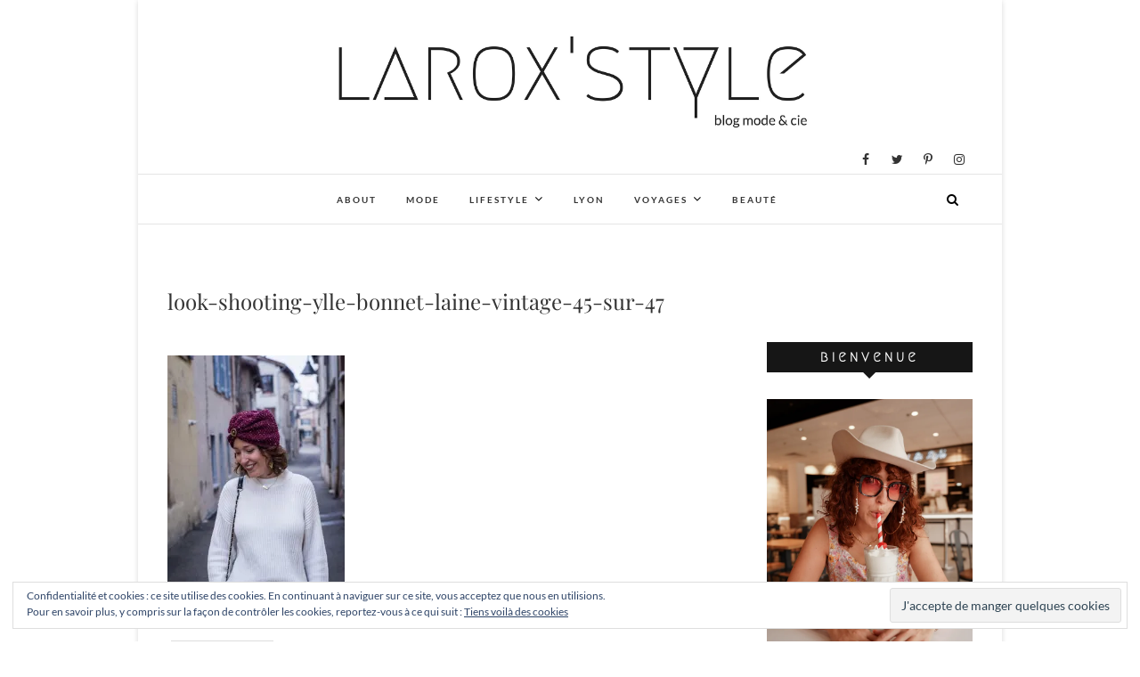

--- FILE ---
content_type: text/html; charset=UTF-8
request_url: https://laroxstyle.com/bien-au-chaud-avec-ylle-concours/look-shooting-ylle-bonnet-laine-vintage-45-sur-47/
body_size: 14669
content:
<!DOCTYPE html>
<html lang="fr-FR">
<head>
<meta charset="UTF-8" />
<link rel="profile" href="https://gmpg.org/xfn/11" />
<link rel="pingback" href="https://laroxstyle.com/xmlrpc.php" />
<meta name='robots' content='index, follow, max-image-preview:large, max-snippet:-1, max-video-preview:-1' />
<!-- Jetpack Site Verification Tags -->
<meta name="p:domain_verify" content="acd56330a94b438f9dafa59b981dc657" />

	<!-- This site is optimized with the Yoast SEO plugin v19.10 - https://yoast.com/wordpress/plugins/seo/ -->
	<title>look-shooting-ylle-bonnet-laine-vintage-45-sur-47 &bull; LaRoxStyle</title>
	<link rel="canonical" href="https://laroxstyle.com/bien-au-chaud-avec-ylle-concours/look-shooting-ylle-bonnet-laine-vintage-45-sur-47/" />
	<meta property="og:locale" content="fr_FR" />
	<meta property="og:type" content="article" />
	<meta property="og:title" content="look-shooting-ylle-bonnet-laine-vintage-45-sur-47 &bull; LaRoxStyle" />
	<meta property="og:description" content="Share :" />
	<meta property="og:url" content="https://laroxstyle.com/bien-au-chaud-avec-ylle-concours/look-shooting-ylle-bonnet-laine-vintage-45-sur-47/" />
	<meta property="og:site_name" content="LaRoxStyle" />
	<meta property="og:image" content="https://laroxstyle.com/bien-au-chaud-avec-ylle-concours/look-shooting-ylle-bonnet-laine-vintage-45-sur-47" />
	<meta property="og:image:width" content="598" />
	<meta property="og:image:height" content="900" />
	<meta property="og:image:type" content="image/jpeg" />
	<meta name="twitter:card" content="summary_large_image" />
	<meta name="twitter:site" content="@laroxstyle" />
	<script type="application/ld+json" class="yoast-schema-graph">{"@context":"https://schema.org","@graph":[{"@type":"WebPage","@id":"https://laroxstyle.com/bien-au-chaud-avec-ylle-concours/look-shooting-ylle-bonnet-laine-vintage-45-sur-47/","url":"https://laroxstyle.com/bien-au-chaud-avec-ylle-concours/look-shooting-ylle-bonnet-laine-vintage-45-sur-47/","name":"look-shooting-ylle-bonnet-laine-vintage-45-sur-47 &bull; LaRoxStyle","isPartOf":{"@id":"https://laroxstyle.com/#website"},"primaryImageOfPage":{"@id":"https://laroxstyle.com/bien-au-chaud-avec-ylle-concours/look-shooting-ylle-bonnet-laine-vintage-45-sur-47/#primaryimage"},"image":{"@id":"https://laroxstyle.com/bien-au-chaud-avec-ylle-concours/look-shooting-ylle-bonnet-laine-vintage-45-sur-47/#primaryimage"},"thumbnailUrl":"https://i0.wp.com/laroxstyle.com/wp-content/uploads/2016/12/look-shooting-ylle-bonnet-laine-vintage-45-sur-47.jpg?fit=598%2C900&ssl=1","datePublished":"2016-12-11T22:35:34+00:00","dateModified":"2016-12-11T22:35:34+00:00","breadcrumb":{"@id":"https://laroxstyle.com/bien-au-chaud-avec-ylle-concours/look-shooting-ylle-bonnet-laine-vintage-45-sur-47/#breadcrumb"},"inLanguage":"fr-FR","potentialAction":[{"@type":"ReadAction","target":["https://laroxstyle.com/bien-au-chaud-avec-ylle-concours/look-shooting-ylle-bonnet-laine-vintage-45-sur-47/"]}]},{"@type":"ImageObject","inLanguage":"fr-FR","@id":"https://laroxstyle.com/bien-au-chaud-avec-ylle-concours/look-shooting-ylle-bonnet-laine-vintage-45-sur-47/#primaryimage","url":"https://i0.wp.com/laroxstyle.com/wp-content/uploads/2016/12/look-shooting-ylle-bonnet-laine-vintage-45-sur-47.jpg?fit=598%2C900&ssl=1","contentUrl":"https://i0.wp.com/laroxstyle.com/wp-content/uploads/2016/12/look-shooting-ylle-bonnet-laine-vintage-45-sur-47.jpg?fit=598%2C900&ssl=1"},{"@type":"BreadcrumbList","@id":"https://laroxstyle.com/bien-au-chaud-avec-ylle-concours/look-shooting-ylle-bonnet-laine-vintage-45-sur-47/#breadcrumb","itemListElement":[{"@type":"ListItem","position":1,"name":"Accueil","item":"https://laroxstyle.com/"},{"@type":"ListItem","position":2,"name":"Bien au chaud avec YLLE ! {Concours}","item":"https://laroxstyle.com/bien-au-chaud-avec-ylle-concours/"},{"@type":"ListItem","position":3,"name":"look-shooting-ylle-bonnet-laine-vintage-45-sur-47"}]},{"@type":"WebSite","@id":"https://laroxstyle.com/#website","url":"https://laroxstyle.com/","name":"LaRoxStyle","description":"Blog Mode, Lifestyle, Beauté et Voyage à Lyon","publisher":{"@id":"https://laroxstyle.com/#/schema/person/53b38c9672006ac54a5df8216f63fd35"},"potentialAction":[{"@type":"SearchAction","target":{"@type":"EntryPoint","urlTemplate":"https://laroxstyle.com/?s={search_term_string}"},"query-input":"required name=search_term_string"}],"inLanguage":"fr-FR"},{"@type":["Person","Organization"],"@id":"https://laroxstyle.com/#/schema/person/53b38c9672006ac54a5df8216f63fd35","name":"laroxstyle","image":{"@type":"ImageObject","inLanguage":"fr-FR","@id":"https://laroxstyle.com/#/schema/person/image/","url":"https://i0.wp.com/laroxstyle.com/wp-content/uploads/2016/12/look-shooting-ylle-bonnet-laine-vintage-45-sur-47.jpg?fit=598%2C900&ssl=1","contentUrl":"https://i0.wp.com/laroxstyle.com/wp-content/uploads/2016/12/look-shooting-ylle-bonnet-laine-vintage-45-sur-47.jpg?fit=598%2C900&ssl=1","width":598,"height":900,"caption":"laroxstyle"},"logo":{"@id":"https://laroxstyle.com/#/schema/person/image/"}}]}</script>
	<!-- / Yoast SEO plugin. -->


<link rel='dns-prefetch' href='//v0.wordpress.com' />
<link rel='dns-prefetch' href='//i0.wp.com' />
<link rel='dns-prefetch' href='//c0.wp.com' />
<link rel="alternate" type="application/rss+xml" title="LaRoxStyle &raquo; Flux" href="https://laroxstyle.com/feed/" />
<link rel="alternate" type="application/rss+xml" title="LaRoxStyle &raquo; Flux des commentaires" href="https://laroxstyle.com/comments/feed/" />
<link rel="alternate" type="application/rss+xml" title="LaRoxStyle &raquo; look-shooting-ylle-bonnet-laine-vintage-45-sur-47 Flux des commentaires" href="https://laroxstyle.com/bien-au-chaud-avec-ylle-concours/look-shooting-ylle-bonnet-laine-vintage-45-sur-47/feed/" />
<script type="text/javascript">
window._wpemojiSettings = {"baseUrl":"https:\/\/s.w.org\/images\/core\/emoji\/14.0.0\/72x72\/","ext":".png","svgUrl":"https:\/\/s.w.org\/images\/core\/emoji\/14.0.0\/svg\/","svgExt":".svg","source":{"concatemoji":"https:\/\/laroxstyle.com\/wp-includes\/js\/wp-emoji-release.min.js?ver=6.1.9"}};
/*! This file is auto-generated */
!function(e,a,t){var n,r,o,i=a.createElement("canvas"),p=i.getContext&&i.getContext("2d");function s(e,t){var a=String.fromCharCode,e=(p.clearRect(0,0,i.width,i.height),p.fillText(a.apply(this,e),0,0),i.toDataURL());return p.clearRect(0,0,i.width,i.height),p.fillText(a.apply(this,t),0,0),e===i.toDataURL()}function c(e){var t=a.createElement("script");t.src=e,t.defer=t.type="text/javascript",a.getElementsByTagName("head")[0].appendChild(t)}for(o=Array("flag","emoji"),t.supports={everything:!0,everythingExceptFlag:!0},r=0;r<o.length;r++)t.supports[o[r]]=function(e){if(p&&p.fillText)switch(p.textBaseline="top",p.font="600 32px Arial",e){case"flag":return s([127987,65039,8205,9895,65039],[127987,65039,8203,9895,65039])?!1:!s([55356,56826,55356,56819],[55356,56826,8203,55356,56819])&&!s([55356,57332,56128,56423,56128,56418,56128,56421,56128,56430,56128,56423,56128,56447],[55356,57332,8203,56128,56423,8203,56128,56418,8203,56128,56421,8203,56128,56430,8203,56128,56423,8203,56128,56447]);case"emoji":return!s([129777,127995,8205,129778,127999],[129777,127995,8203,129778,127999])}return!1}(o[r]),t.supports.everything=t.supports.everything&&t.supports[o[r]],"flag"!==o[r]&&(t.supports.everythingExceptFlag=t.supports.everythingExceptFlag&&t.supports[o[r]]);t.supports.everythingExceptFlag=t.supports.everythingExceptFlag&&!t.supports.flag,t.DOMReady=!1,t.readyCallback=function(){t.DOMReady=!0},t.supports.everything||(n=function(){t.readyCallback()},a.addEventListener?(a.addEventListener("DOMContentLoaded",n,!1),e.addEventListener("load",n,!1)):(e.attachEvent("onload",n),a.attachEvent("onreadystatechange",function(){"complete"===a.readyState&&t.readyCallback()})),(e=t.source||{}).concatemoji?c(e.concatemoji):e.wpemoji&&e.twemoji&&(c(e.twemoji),c(e.wpemoji)))}(window,document,window._wpemojiSettings);
</script>
<style type="text/css">
img.wp-smiley,
img.emoji {
	display: inline !important;
	border: none !important;
	box-shadow: none !important;
	height: 1em !important;
	width: 1em !important;
	margin: 0 0.07em !important;
	vertical-align: -0.1em !important;
	background: none !important;
	padding: 0 !important;
}
</style>
	<link rel='stylesheet' id='sbi_styles-css' href='https://laroxstyle.com/wp-content/plugins/instagram-feed/css/sbi-styles.min.css?x23422&amp;ver=6.1' type='text/css' media='all' />
<link rel='stylesheet' id='wp-block-library-css' href='https://c0.wp.com/c/6.1.9/wp-includes/css/dist/block-library/style.min.css' type='text/css' media='all' />
<style id='wp-block-library-inline-css' type='text/css'>
.has-text-align-justify{text-align:justify;}
</style>
<link rel='stylesheet' id='mediaelement-css' href='https://c0.wp.com/c/6.1.9/wp-includes/js/mediaelement/mediaelementplayer-legacy.min.css' type='text/css' media='all' />
<link rel='stylesheet' id='wp-mediaelement-css' href='https://c0.wp.com/c/6.1.9/wp-includes/js/mediaelement/wp-mediaelement.min.css' type='text/css' media='all' />
<link rel='stylesheet' id='classic-theme-styles-css' href='https://c0.wp.com/c/6.1.9/wp-includes/css/classic-themes.min.css' type='text/css' media='all' />
<style id='global-styles-inline-css' type='text/css'>
body{--wp--preset--color--black: #000000;--wp--preset--color--cyan-bluish-gray: #abb8c3;--wp--preset--color--white: #ffffff;--wp--preset--color--pale-pink: #f78da7;--wp--preset--color--vivid-red: #cf2e2e;--wp--preset--color--luminous-vivid-orange: #ff6900;--wp--preset--color--luminous-vivid-amber: #fcb900;--wp--preset--color--light-green-cyan: #7bdcb5;--wp--preset--color--vivid-green-cyan: #00d084;--wp--preset--color--pale-cyan-blue: #8ed1fc;--wp--preset--color--vivid-cyan-blue: #0693e3;--wp--preset--color--vivid-purple: #9b51e0;--wp--preset--gradient--vivid-cyan-blue-to-vivid-purple: linear-gradient(135deg,rgba(6,147,227,1) 0%,rgb(155,81,224) 100%);--wp--preset--gradient--light-green-cyan-to-vivid-green-cyan: linear-gradient(135deg,rgb(122,220,180) 0%,rgb(0,208,130) 100%);--wp--preset--gradient--luminous-vivid-amber-to-luminous-vivid-orange: linear-gradient(135deg,rgba(252,185,0,1) 0%,rgba(255,105,0,1) 100%);--wp--preset--gradient--luminous-vivid-orange-to-vivid-red: linear-gradient(135deg,rgba(255,105,0,1) 0%,rgb(207,46,46) 100%);--wp--preset--gradient--very-light-gray-to-cyan-bluish-gray: linear-gradient(135deg,rgb(238,238,238) 0%,rgb(169,184,195) 100%);--wp--preset--gradient--cool-to-warm-spectrum: linear-gradient(135deg,rgb(74,234,220) 0%,rgb(151,120,209) 20%,rgb(207,42,186) 40%,rgb(238,44,130) 60%,rgb(251,105,98) 80%,rgb(254,248,76) 100%);--wp--preset--gradient--blush-light-purple: linear-gradient(135deg,rgb(255,206,236) 0%,rgb(152,150,240) 100%);--wp--preset--gradient--blush-bordeaux: linear-gradient(135deg,rgb(254,205,165) 0%,rgb(254,45,45) 50%,rgb(107,0,62) 100%);--wp--preset--gradient--luminous-dusk: linear-gradient(135deg,rgb(255,203,112) 0%,rgb(199,81,192) 50%,rgb(65,88,208) 100%);--wp--preset--gradient--pale-ocean: linear-gradient(135deg,rgb(255,245,203) 0%,rgb(182,227,212) 50%,rgb(51,167,181) 100%);--wp--preset--gradient--electric-grass: linear-gradient(135deg,rgb(202,248,128) 0%,rgb(113,206,126) 100%);--wp--preset--gradient--midnight: linear-gradient(135deg,rgb(2,3,129) 0%,rgb(40,116,252) 100%);--wp--preset--duotone--dark-grayscale: url('#wp-duotone-dark-grayscale');--wp--preset--duotone--grayscale: url('#wp-duotone-grayscale');--wp--preset--duotone--purple-yellow: url('#wp-duotone-purple-yellow');--wp--preset--duotone--blue-red: url('#wp-duotone-blue-red');--wp--preset--duotone--midnight: url('#wp-duotone-midnight');--wp--preset--duotone--magenta-yellow: url('#wp-duotone-magenta-yellow');--wp--preset--duotone--purple-green: url('#wp-duotone-purple-green');--wp--preset--duotone--blue-orange: url('#wp-duotone-blue-orange');--wp--preset--font-size--small: 13px;--wp--preset--font-size--medium: 20px;--wp--preset--font-size--large: 36px;--wp--preset--font-size--x-large: 42px;--wp--preset--spacing--20: 0.44rem;--wp--preset--spacing--30: 0.67rem;--wp--preset--spacing--40: 1rem;--wp--preset--spacing--50: 1.5rem;--wp--preset--spacing--60: 2.25rem;--wp--preset--spacing--70: 3.38rem;--wp--preset--spacing--80: 5.06rem;}:where(.is-layout-flex){gap: 0.5em;}body .is-layout-flow > .alignleft{float: left;margin-inline-start: 0;margin-inline-end: 2em;}body .is-layout-flow > .alignright{float: right;margin-inline-start: 2em;margin-inline-end: 0;}body .is-layout-flow > .aligncenter{margin-left: auto !important;margin-right: auto !important;}body .is-layout-constrained > .alignleft{float: left;margin-inline-start: 0;margin-inline-end: 2em;}body .is-layout-constrained > .alignright{float: right;margin-inline-start: 2em;margin-inline-end: 0;}body .is-layout-constrained > .aligncenter{margin-left: auto !important;margin-right: auto !important;}body .is-layout-constrained > :where(:not(.alignleft):not(.alignright):not(.alignfull)){max-width: var(--wp--style--global--content-size);margin-left: auto !important;margin-right: auto !important;}body .is-layout-constrained > .alignwide{max-width: var(--wp--style--global--wide-size);}body .is-layout-flex{display: flex;}body .is-layout-flex{flex-wrap: wrap;align-items: center;}body .is-layout-flex > *{margin: 0;}:where(.wp-block-columns.is-layout-flex){gap: 2em;}.has-black-color{color: var(--wp--preset--color--black) !important;}.has-cyan-bluish-gray-color{color: var(--wp--preset--color--cyan-bluish-gray) !important;}.has-white-color{color: var(--wp--preset--color--white) !important;}.has-pale-pink-color{color: var(--wp--preset--color--pale-pink) !important;}.has-vivid-red-color{color: var(--wp--preset--color--vivid-red) !important;}.has-luminous-vivid-orange-color{color: var(--wp--preset--color--luminous-vivid-orange) !important;}.has-luminous-vivid-amber-color{color: var(--wp--preset--color--luminous-vivid-amber) !important;}.has-light-green-cyan-color{color: var(--wp--preset--color--light-green-cyan) !important;}.has-vivid-green-cyan-color{color: var(--wp--preset--color--vivid-green-cyan) !important;}.has-pale-cyan-blue-color{color: var(--wp--preset--color--pale-cyan-blue) !important;}.has-vivid-cyan-blue-color{color: var(--wp--preset--color--vivid-cyan-blue) !important;}.has-vivid-purple-color{color: var(--wp--preset--color--vivid-purple) !important;}.has-black-background-color{background-color: var(--wp--preset--color--black) !important;}.has-cyan-bluish-gray-background-color{background-color: var(--wp--preset--color--cyan-bluish-gray) !important;}.has-white-background-color{background-color: var(--wp--preset--color--white) !important;}.has-pale-pink-background-color{background-color: var(--wp--preset--color--pale-pink) !important;}.has-vivid-red-background-color{background-color: var(--wp--preset--color--vivid-red) !important;}.has-luminous-vivid-orange-background-color{background-color: var(--wp--preset--color--luminous-vivid-orange) !important;}.has-luminous-vivid-amber-background-color{background-color: var(--wp--preset--color--luminous-vivid-amber) !important;}.has-light-green-cyan-background-color{background-color: var(--wp--preset--color--light-green-cyan) !important;}.has-vivid-green-cyan-background-color{background-color: var(--wp--preset--color--vivid-green-cyan) !important;}.has-pale-cyan-blue-background-color{background-color: var(--wp--preset--color--pale-cyan-blue) !important;}.has-vivid-cyan-blue-background-color{background-color: var(--wp--preset--color--vivid-cyan-blue) !important;}.has-vivid-purple-background-color{background-color: var(--wp--preset--color--vivid-purple) !important;}.has-black-border-color{border-color: var(--wp--preset--color--black) !important;}.has-cyan-bluish-gray-border-color{border-color: var(--wp--preset--color--cyan-bluish-gray) !important;}.has-white-border-color{border-color: var(--wp--preset--color--white) !important;}.has-pale-pink-border-color{border-color: var(--wp--preset--color--pale-pink) !important;}.has-vivid-red-border-color{border-color: var(--wp--preset--color--vivid-red) !important;}.has-luminous-vivid-orange-border-color{border-color: var(--wp--preset--color--luminous-vivid-orange) !important;}.has-luminous-vivid-amber-border-color{border-color: var(--wp--preset--color--luminous-vivid-amber) !important;}.has-light-green-cyan-border-color{border-color: var(--wp--preset--color--light-green-cyan) !important;}.has-vivid-green-cyan-border-color{border-color: var(--wp--preset--color--vivid-green-cyan) !important;}.has-pale-cyan-blue-border-color{border-color: var(--wp--preset--color--pale-cyan-blue) !important;}.has-vivid-cyan-blue-border-color{border-color: var(--wp--preset--color--vivid-cyan-blue) !important;}.has-vivid-purple-border-color{border-color: var(--wp--preset--color--vivid-purple) !important;}.has-vivid-cyan-blue-to-vivid-purple-gradient-background{background: var(--wp--preset--gradient--vivid-cyan-blue-to-vivid-purple) !important;}.has-light-green-cyan-to-vivid-green-cyan-gradient-background{background: var(--wp--preset--gradient--light-green-cyan-to-vivid-green-cyan) !important;}.has-luminous-vivid-amber-to-luminous-vivid-orange-gradient-background{background: var(--wp--preset--gradient--luminous-vivid-amber-to-luminous-vivid-orange) !important;}.has-luminous-vivid-orange-to-vivid-red-gradient-background{background: var(--wp--preset--gradient--luminous-vivid-orange-to-vivid-red) !important;}.has-very-light-gray-to-cyan-bluish-gray-gradient-background{background: var(--wp--preset--gradient--very-light-gray-to-cyan-bluish-gray) !important;}.has-cool-to-warm-spectrum-gradient-background{background: var(--wp--preset--gradient--cool-to-warm-spectrum) !important;}.has-blush-light-purple-gradient-background{background: var(--wp--preset--gradient--blush-light-purple) !important;}.has-blush-bordeaux-gradient-background{background: var(--wp--preset--gradient--blush-bordeaux) !important;}.has-luminous-dusk-gradient-background{background: var(--wp--preset--gradient--luminous-dusk) !important;}.has-pale-ocean-gradient-background{background: var(--wp--preset--gradient--pale-ocean) !important;}.has-electric-grass-gradient-background{background: var(--wp--preset--gradient--electric-grass) !important;}.has-midnight-gradient-background{background: var(--wp--preset--gradient--midnight) !important;}.has-small-font-size{font-size: var(--wp--preset--font-size--small) !important;}.has-medium-font-size{font-size: var(--wp--preset--font-size--medium) !important;}.has-large-font-size{font-size: var(--wp--preset--font-size--large) !important;}.has-x-large-font-size{font-size: var(--wp--preset--font-size--x-large) !important;}
.wp-block-navigation a:where(:not(.wp-element-button)){color: inherit;}
:where(.wp-block-columns.is-layout-flex){gap: 2em;}
.wp-block-pullquote{font-size: 1.5em;line-height: 1.6;}
</style>
<link rel='stylesheet' id='email-subscribers-css' href='https://laroxstyle.com/wp-content/plugins/email-subscribers/lite/public/css/email-subscribers-public.css?x23422&amp;ver=5.4.19' type='text/css' media='all' />
<link rel='stylesheet' id='jpibfi-style-css' href='https://laroxstyle.com/wp-content/plugins/jquery-pin-it-button-for-images/css/client.css?x23422&amp;ver=3.0.6' type='text/css' media='all' />
<link rel='stylesheet' id='dslc-fontawesome-css' href='https://laroxstyle.com/wp-content/plugins/live-composer-page-builder/css/font-awesome.css?x23422&amp;ver=1.5.22' type='text/css' media='all' />
<link rel='stylesheet' id='dslc-plugins-css-css' href='https://laroxstyle.com/wp-content/plugins/live-composer-page-builder/css/dist/frontend.plugins.min.css?x23422&amp;ver=1.5.22' type='text/css' media='all' />
<link rel='stylesheet' id='dslc-frontend-css-css' href='https://laroxstyle.com/wp-content/plugins/live-composer-page-builder/css/dist/frontend.min.css?x23422&amp;ver=1.5.22' type='text/css' media='all' />
<link rel='stylesheet' id='spba-animate-css' href='https://laroxstyle.com/wp-content/plugins/so-page-builder-animate/css/animate.min.css?x23422&amp;ver=1' type='text/css' media='all' />
<link rel='stylesheet' id='parent-style-css' href='https://laroxstyle.com/wp-content/themes/edge/style.css?x23422&amp;ver=6.1.9' type='text/css' media='all' />
<link rel='stylesheet' id='edge-style-css' href='https://laroxstyle.com/wp-content/themes/edge-child/style.css?x23422&amp;ver=6.1.9' type='text/css' media='all' />
<style id='edge-style-inline-css' type='text/css'>

		.page-template-builder-fullwidth-std #content {
            padding: 0;
        }
		.page-template-builder-fullwidth-std #content .container {
            max-width: 100%;
        }
		.page-template-builder-fullwidth-std .page-header {
            display: none;
        }
		@media only screen and (max-width: 1023px) {
			.page-template-builder-fullwidth-std #content .container {
                width: 100%;
            }
		}
	
</style>
<link rel='stylesheet' id='font-awesome-css' href='https://laroxstyle.com/wp-content/themes/edge/assets/font-awesome/css/font-awesome.min.css?x23422&amp;ver=6.1.9' type='text/css' media='all' />
<link rel='stylesheet' id='edge-responsive-css' href='https://laroxstyle.com/wp-content/themes/edge/css/responsive.css?x23422&amp;ver=6.1.9' type='text/css' media='all' />
<link rel='stylesheet' id='edge_google_fonts-css' href='https://laroxstyle.com/wp-content/fonts/4170410a76a53a06a120df9442dde7a9.css?x23422&amp;ver=6.1.9' type='text/css' media='all' />
<link rel='stylesheet' id='jetpack_css-css' href='https://c0.wp.com/p/jetpack/11.5.3/css/jetpack.css' type='text/css' media='all' />
<script type='text/javascript' src='https://c0.wp.com/c/6.1.9/wp-includes/js/jquery/jquery.min.js' id='jquery-core-js'></script>
<script type='text/javascript' src='https://c0.wp.com/c/6.1.9/wp-includes/js/jquery/jquery-migrate.min.js' id='jquery-migrate-js'></script>
<script type='text/javascript' src='https://laroxstyle.com/wp-content/plugins/live-composer-page-builder/js/dist/client_plugins.min.js?x23422&amp;ver=1.5.22' id='dslc-plugins-js-js'></script>
<script type='text/javascript' src='https://laroxstyle.com/wp-content/themes/edge/js/edge-main.js?x23422&amp;ver=6.1.9' id='edge-main-js'></script>
<!--[if lt IE 9]>
<script type='text/javascript' src='https://laroxstyle.com/wp-content/themes/edge/js/html5.js?x23422&amp;ver=3.7.3' id='html5-js'></script>
<![endif]-->
<link rel="https://api.w.org/" href="https://laroxstyle.com/wp-json/" /><link rel="alternate" type="application/json" href="https://laroxstyle.com/wp-json/wp/v2/media/8330" /><link rel="EditURI" type="application/rsd+xml" title="RSD" href="https://laroxstyle.com/xmlrpc.php?rsd" />
<link rel="wlwmanifest" type="application/wlwmanifest+xml" href="https://laroxstyle.com/wp-includes/wlwmanifest.xml" />
<meta name="generator" content="WordPress 6.1.9" />
<link rel='shortlink' href='https://wp.me/a7LSSg-2am' />
<link rel="alternate" type="application/json+oembed" href="https://laroxstyle.com/wp-json/oembed/1.0/embed?url=https%3A%2F%2Flaroxstyle.com%2Fbien-au-chaud-avec-ylle-concours%2Flook-shooting-ylle-bonnet-laine-vintage-45-sur-47%2F" />
<link rel="alternate" type="text/xml+oembed" href="https://laroxstyle.com/wp-json/oembed/1.0/embed?url=https%3A%2F%2Flaroxstyle.com%2Fbien-au-chaud-avec-ylle-concours%2Flook-shooting-ylle-bonnet-laine-vintage-45-sur-47%2F&#038;format=xml" />

		<!-- GA Google Analytics @ https://m0n.co/ga -->
		<script>
			(function(i,s,o,g,r,a,m){i['GoogleAnalyticsObject']=r;i[r]=i[r]||function(){
			(i[r].q=i[r].q||[]).push(arguments)},i[r].l=1*new Date();a=s.createElement(o),
			m=s.getElementsByTagName(o)[0];a.async=1;a.src=g;m.parentNode.insertBefore(a,m)
			})(window,document,'script','https://www.google-analytics.com/analytics.js','ga');
			ga('create', 'UA-92523440-2', 'auto');
			ga('send', 'pageview');
		</script>

	<style type="text/css">
	a.pinit-button.custom span {
		}

	.pinit-hover {
		opacity: 0.8 !important;
		filter: alpha(opacity=80) !important;
	}
	a.pinit-button {
	border-bottom: 0 !important;
	box-shadow: none !important;
	margin-bottom: 0 !important;
}
a.pinit-button::after {
    display: none;
}</style>
			<style>img#wpstats{display:none}</style>
			<meta name="viewport" content="width=device-width" />
	<!-- Custom CSS -->
<style type="text/css" media="screen">
/*Slider Content With background color*/
									.slider-content {
										background: rgba(255, 255, 255, 0.5);
										border: 10px double rgba(255, 255, 255, 0.5);
										padding: 20px 30px 30px;
									}
#site-branding #site-title, #site-branding #site-description{
				clip: rect(1px, 1px, 1px, 1px);
				position: absolute;
			}</style>
<style type="text/css">.dslc-modules-section-wrapper, .dslca-add-modules-section { width : 1170px; } .dslc-modules-section:not(.dslc-full) { padding-left: 4%;  padding-right: 4%; } .dslc-modules-section { margin-left:0%;margin-right:0%;margin-bottom:0px;padding-bottom:80px;padding-top:80px;padding-left:0%;padding-right:0%;background-image:none;background-repeat:repeat;background-position:left top;background-attachment:scroll;background-size:auto;border-width:0px;border-style:solid; }</style><link rel="icon" href="https://i0.wp.com/laroxstyle.com/wp-content/uploads/2017/02/cropped-LaRoxStyle-1.png?fit=32%2C32&#038;ssl=1" sizes="32x32" />
<link rel="icon" href="https://i0.wp.com/laroxstyle.com/wp-content/uploads/2017/02/cropped-LaRoxStyle-1.png?fit=192%2C192&#038;ssl=1" sizes="192x192" />
<link rel="apple-touch-icon" href="https://i0.wp.com/laroxstyle.com/wp-content/uploads/2017/02/cropped-LaRoxStyle-1.png?fit=180%2C180&#038;ssl=1" />
<meta name="msapplication-TileImage" content="https://i0.wp.com/laroxstyle.com/wp-content/uploads/2017/02/cropped-LaRoxStyle-1.png?fit=270%2C270&#038;ssl=1" />
</head>
<body class="attachment attachment-template-default single single-attachment postid-8330 attachmentid-8330 attachment-jpeg wp-embed-responsive boxed-layout-small has-header-image">
	<svg xmlns="http://www.w3.org/2000/svg" viewBox="0 0 0 0" width="0" height="0" focusable="false" role="none" style="visibility: hidden; position: absolute; left: -9999px; overflow: hidden;" ><defs><filter id="wp-duotone-dark-grayscale"><feColorMatrix color-interpolation-filters="sRGB" type="matrix" values=" .299 .587 .114 0 0 .299 .587 .114 0 0 .299 .587 .114 0 0 .299 .587 .114 0 0 " /><feComponentTransfer color-interpolation-filters="sRGB" ><feFuncR type="table" tableValues="0 0.49803921568627" /><feFuncG type="table" tableValues="0 0.49803921568627" /><feFuncB type="table" tableValues="0 0.49803921568627" /><feFuncA type="table" tableValues="1 1" /></feComponentTransfer><feComposite in2="SourceGraphic" operator="in" /></filter></defs></svg><svg xmlns="http://www.w3.org/2000/svg" viewBox="0 0 0 0" width="0" height="0" focusable="false" role="none" style="visibility: hidden; position: absolute; left: -9999px; overflow: hidden;" ><defs><filter id="wp-duotone-grayscale"><feColorMatrix color-interpolation-filters="sRGB" type="matrix" values=" .299 .587 .114 0 0 .299 .587 .114 0 0 .299 .587 .114 0 0 .299 .587 .114 0 0 " /><feComponentTransfer color-interpolation-filters="sRGB" ><feFuncR type="table" tableValues="0 1" /><feFuncG type="table" tableValues="0 1" /><feFuncB type="table" tableValues="0 1" /><feFuncA type="table" tableValues="1 1" /></feComponentTransfer><feComposite in2="SourceGraphic" operator="in" /></filter></defs></svg><svg xmlns="http://www.w3.org/2000/svg" viewBox="0 0 0 0" width="0" height="0" focusable="false" role="none" style="visibility: hidden; position: absolute; left: -9999px; overflow: hidden;" ><defs><filter id="wp-duotone-purple-yellow"><feColorMatrix color-interpolation-filters="sRGB" type="matrix" values=" .299 .587 .114 0 0 .299 .587 .114 0 0 .299 .587 .114 0 0 .299 .587 .114 0 0 " /><feComponentTransfer color-interpolation-filters="sRGB" ><feFuncR type="table" tableValues="0.54901960784314 0.98823529411765" /><feFuncG type="table" tableValues="0 1" /><feFuncB type="table" tableValues="0.71764705882353 0.25490196078431" /><feFuncA type="table" tableValues="1 1" /></feComponentTransfer><feComposite in2="SourceGraphic" operator="in" /></filter></defs></svg><svg xmlns="http://www.w3.org/2000/svg" viewBox="0 0 0 0" width="0" height="0" focusable="false" role="none" style="visibility: hidden; position: absolute; left: -9999px; overflow: hidden;" ><defs><filter id="wp-duotone-blue-red"><feColorMatrix color-interpolation-filters="sRGB" type="matrix" values=" .299 .587 .114 0 0 .299 .587 .114 0 0 .299 .587 .114 0 0 .299 .587 .114 0 0 " /><feComponentTransfer color-interpolation-filters="sRGB" ><feFuncR type="table" tableValues="0 1" /><feFuncG type="table" tableValues="0 0.27843137254902" /><feFuncB type="table" tableValues="0.5921568627451 0.27843137254902" /><feFuncA type="table" tableValues="1 1" /></feComponentTransfer><feComposite in2="SourceGraphic" operator="in" /></filter></defs></svg><svg xmlns="http://www.w3.org/2000/svg" viewBox="0 0 0 0" width="0" height="0" focusable="false" role="none" style="visibility: hidden; position: absolute; left: -9999px; overflow: hidden;" ><defs><filter id="wp-duotone-midnight"><feColorMatrix color-interpolation-filters="sRGB" type="matrix" values=" .299 .587 .114 0 0 .299 .587 .114 0 0 .299 .587 .114 0 0 .299 .587 .114 0 0 " /><feComponentTransfer color-interpolation-filters="sRGB" ><feFuncR type="table" tableValues="0 0" /><feFuncG type="table" tableValues="0 0.64705882352941" /><feFuncB type="table" tableValues="0 1" /><feFuncA type="table" tableValues="1 1" /></feComponentTransfer><feComposite in2="SourceGraphic" operator="in" /></filter></defs></svg><svg xmlns="http://www.w3.org/2000/svg" viewBox="0 0 0 0" width="0" height="0" focusable="false" role="none" style="visibility: hidden; position: absolute; left: -9999px; overflow: hidden;" ><defs><filter id="wp-duotone-magenta-yellow"><feColorMatrix color-interpolation-filters="sRGB" type="matrix" values=" .299 .587 .114 0 0 .299 .587 .114 0 0 .299 .587 .114 0 0 .299 .587 .114 0 0 " /><feComponentTransfer color-interpolation-filters="sRGB" ><feFuncR type="table" tableValues="0.78039215686275 1" /><feFuncG type="table" tableValues="0 0.94901960784314" /><feFuncB type="table" tableValues="0.35294117647059 0.47058823529412" /><feFuncA type="table" tableValues="1 1" /></feComponentTransfer><feComposite in2="SourceGraphic" operator="in" /></filter></defs></svg><svg xmlns="http://www.w3.org/2000/svg" viewBox="0 0 0 0" width="0" height="0" focusable="false" role="none" style="visibility: hidden; position: absolute; left: -9999px; overflow: hidden;" ><defs><filter id="wp-duotone-purple-green"><feColorMatrix color-interpolation-filters="sRGB" type="matrix" values=" .299 .587 .114 0 0 .299 .587 .114 0 0 .299 .587 .114 0 0 .299 .587 .114 0 0 " /><feComponentTransfer color-interpolation-filters="sRGB" ><feFuncR type="table" tableValues="0.65098039215686 0.40392156862745" /><feFuncG type="table" tableValues="0 1" /><feFuncB type="table" tableValues="0.44705882352941 0.4" /><feFuncA type="table" tableValues="1 1" /></feComponentTransfer><feComposite in2="SourceGraphic" operator="in" /></filter></defs></svg><svg xmlns="http://www.w3.org/2000/svg" viewBox="0 0 0 0" width="0" height="0" focusable="false" role="none" style="visibility: hidden; position: absolute; left: -9999px; overflow: hidden;" ><defs><filter id="wp-duotone-blue-orange"><feColorMatrix color-interpolation-filters="sRGB" type="matrix" values=" .299 .587 .114 0 0 .299 .587 .114 0 0 .299 .587 .114 0 0 .299 .587 .114 0 0 " /><feComponentTransfer color-interpolation-filters="sRGB" ><feFuncR type="table" tableValues="0.098039215686275 1" /><feFuncG type="table" tableValues="0 0.66274509803922" /><feFuncB type="table" tableValues="0.84705882352941 0.41960784313725" /><feFuncA type="table" tableValues="1 1" /></feComponentTransfer><feComposite in2="SourceGraphic" operator="in" /></filter></defs></svg><div id="page" class="hfeed site">
	<a class="skip-link screen-reader-text" href="#content">Skip to content</a>
<!-- Masthead ============================================= -->
<header id="masthead" class="site-header" role="banner">
							<a href="https://laroxstyle.com/"><img src="https://laroxstyle.com/wp-content/uploads/2017/02/LaRoxStyle-2.png?x23422" class="header-image" height="400" width="2500" alt="LaRoxStyle" /> </a>
						<div class="top-header">
			<div class="container clearfix">
				<div class="header-social-block">	<div class="social-links clearfix">
		<a target="_blank" href="https://www.facebook.com/LaRoxStyle/"><i class="fa fa-facebook"></i></a><a target="_blank" href="https://twitter.com/laroxstyle"><i class="fa fa-twitter"></i></a><a target="_blank" href="https://fr.pinterest.com/laroxstyle/"><i class="fa fa-pinterest-p"></i></a><a target="_blank" href="https://www.instagram.com/laroxstyle/"><i class="fa fa-instagram"></i></a>	</div><!-- end .social-links -->
</div><!-- end .header-social-block --><div id="site-branding"> <h2 id="site-title"> 			<a href="https://laroxstyle.com/" title="LaRoxStyle" rel="home"> LaRoxStyle </a>
			 </h2> <!-- end .site-title --> 				<div id="site-description"> Blog Mode, Lifestyle, Beauté et Voyage à Lyon </div> <!-- end #site-description -->
			</div>			</div> <!-- end .container -->
		</div> <!-- end .top-header -->
		<!-- Main Header============================================= -->
				<div id="sticky_header">
					<div class="container clearfix">
					  	<h3 class="nav-site-title">
							<a href="https://laroxstyle.com/" title="LaRoxStyle">LaRoxStyle</a>
						</h3>
					<!-- end .nav-site-title -->
						<!-- Main Nav ============================================= -->
																		<nav id="site-navigation" class="main-navigation clearfix" role="navigation" aria-label="Main Menu">
							<button class="menu-toggle" aria-controls="primary-menu" aria-expanded="false" type="button">
								<span class="line-one"></span>
					  			<span class="line-two"></span>
					  			<span class="line-three"></span>
						  	</button>
					  		<!-- end .menu-toggle -->
							<ul id="primary-menu" class="menu nav-menu"><li id="menu-item-10615" class="menu-item menu-item-type-post_type menu-item-object-page menu-item-10615"><a href="https://laroxstyle.com/about-blog-mode-lifestyle-lyon/">About</a></li>
<li id="menu-item-10567" class="menu-item menu-item-type-taxonomy menu-item-object-category menu-item-10567"><a href="https://laroxstyle.com/category/mode/">Mode</a></li>
<li id="menu-item-23401" class="menu-item menu-item-type-taxonomy menu-item-object-category menu-item-has-children menu-item-23401"><a href="https://laroxstyle.com/category/lifestyle/">Lifestyle</a>
<ul class="sub-menu">
	<li id="menu-item-23404" class="menu-item menu-item-type-taxonomy menu-item-object-category menu-item-23404"><a href="https://laroxstyle.com/category/a-la-rencontre-de-2/">A la rencontre de</a></li>
	<li id="menu-item-23402" class="menu-item menu-item-type-taxonomy menu-item-object-category menu-item-23402"><a href="https://laroxstyle.com/category/deco/">Déco</a></li>
	<li id="menu-item-23403" class="menu-item menu-item-type-taxonomy menu-item-object-category menu-item-23403"><a href="https://laroxstyle.com/category/food/">Food</a></li>
</ul>
</li>
<li id="menu-item-10636" class="menu-item menu-item-type-taxonomy menu-item-object-category menu-item-10636"><a href="https://laroxstyle.com/category/voyages/lyon/">Lyon</a></li>
<li id="menu-item-10571" class="menu-item menu-item-type-taxonomy menu-item-object-category menu-item-has-children menu-item-10571"><a href="https://laroxstyle.com/category/voyages/">Voyages</a>
<ul class="sub-menu">
	<li id="menu-item-25236" class="menu-item menu-item-type-taxonomy menu-item-object-category menu-item-25236"><a href="https://laroxstyle.com/category/voyages/auvergne/">Auvergne</a></li>
	<li id="menu-item-10601" class="menu-item menu-item-type-taxonomy menu-item-object-category menu-item-10601"><a href="https://laroxstyle.com/category/voyages/alsace/">Alsace</a></li>
	<li id="menu-item-10600" class="menu-item menu-item-type-taxonomy menu-item-object-category menu-item-10600"><a href="https://laroxstyle.com/category/paris/">Paris</a></li>
	<li id="menu-item-24249" class="menu-item menu-item-type-taxonomy menu-item-object-category menu-item-24249"><a href="https://laroxstyle.com/category/voyages/lisbonne/">Lisbonne</a></li>
	<li id="menu-item-23905" class="menu-item menu-item-type-taxonomy menu-item-object-category menu-item-23905"><a href="https://laroxstyle.com/category/voyages/sud-de-la-france/">Sud de la France</a></li>
	<li id="menu-item-25846" class="menu-item menu-item-type-post_type menu-item-object-page menu-item-25846"><a href="https://laroxstyle.com/voyage-logements/">Voyage – Logements</a></li>
</ul>
</li>
<li id="menu-item-10568" class="menu-item menu-item-type-taxonomy menu-item-object-category menu-item-10568"><a href="https://laroxstyle.com/category/beaute/">Beauté</a></li>
</ul>						</nav> <!-- end #site-navigation -->
													<button id="search-toggle" class="header-search" type="button"></button>
							<div id="search-box" class="clearfix">
								<form class="search-form" action="https://laroxstyle.com/" method="get">
		<input type="search" name="s" class="search-field" placeholder="Search &hellip;" autocomplete="off">
	<button type="submit" class="search-submit"><i class="fa fa-search"></i></button>
	</form> <!-- end .search-form -->							</div>  <!-- end #search-box -->
						</div> <!-- end .container -->
			</div> <!-- end #sticky_header --></header> <!-- end #masthead -->
<!-- Main Page Start ============================================= -->
<div id="content">
<div class="container clearfix">
	<div class="page-header">
					<h1 class="page-title">look-shooting-ylle-bonnet-laine-vintage-45-sur-47</h1>
			<!-- .page-title -->
						<!-- .breadcrumb -->
	</div>
	<!-- .page-header -->

<div id="primary">
	<main id="main" class="site-main clearfix">
				<article id="post-8330" class="post-8330 attachment type-attachment status-inherit hentry">
				<header class="entry-header">
									</header> <!-- end .entry-header -->
						<div class="entry-content clearfix">
			<div id="dslc-theme-content"><div id="dslc-theme-content-inner"><input class="jpibfi" type="hidden"><p class="attachment"><a href='https://i0.wp.com/laroxstyle.com/wp-content/uploads/2016/12/look-shooting-ylle-bonnet-laine-vintage-45-sur-47.jpg?ssl=1'><img width="199" height="300" src="https://i0.wp.com/laroxstyle.com/wp-content/uploads/2016/12/look-shooting-ylle-bonnet-laine-vintage-45-sur-47.jpg?fit=199%2C300&amp;ssl=1" class="attachment-medium size-medium" alt="" decoding="async" loading="lazy" srcset="https://i0.wp.com/laroxstyle.com/wp-content/uploads/2016/12/look-shooting-ylle-bonnet-laine-vintage-45-sur-47.jpg?w=598&amp;ssl=1 598w, https://i0.wp.com/laroxstyle.com/wp-content/uploads/2016/12/look-shooting-ylle-bonnet-laine-vintage-45-sur-47.jpg?resize=199%2C300&amp;ssl=1 199w, https://i0.wp.com/laroxstyle.com/wp-content/uploads/2016/12/look-shooting-ylle-bonnet-laine-vintage-45-sur-47.jpg?resize=768%2C1155&amp;ssl=1 768w, https://i0.wp.com/laroxstyle.com/wp-content/uploads/2016/12/look-shooting-ylle-bonnet-laine-vintage-45-sur-47.jpg?resize=681%2C1024&amp;ssl=1 681w" sizes="(max-width: 199px) 100vw, 199px" data-attachment-id="8330" data-permalink="https://laroxstyle.com/bien-au-chaud-avec-ylle-concours/look-shooting-ylle-bonnet-laine-vintage-45-sur-47/" data-orig-file="https://i0.wp.com/laroxstyle.com/wp-content/uploads/2016/12/look-shooting-ylle-bonnet-laine-vintage-45-sur-47.jpg?fit=598%2C900&amp;ssl=1" data-orig-size="598,900" data-comments-opened="1" data-image-meta="{&quot;aperture&quot;:&quot;4.5&quot;,&quot;credit&quot;:&quot;&quot;,&quot;camera&quot;:&quot;PENTAX K-3&quot;,&quot;caption&quot;:&quot;&quot;,&quot;created_timestamp&quot;:&quot;1481474962&quot;,&quot;copyright&quot;:&quot;&quot;,&quot;focal_length&quot;:&quot;50&quot;,&quot;iso&quot;:&quot;1600&quot;,&quot;shutter_speed&quot;:&quot;0.0125&quot;,&quot;title&quot;:&quot;&quot;,&quot;orientation&quot;:&quot;0&quot;}" data-image-title="look-shooting-ylle-bonnet-laine-vintage-45-sur-47" data-image-description="" data-image-caption="" data-medium-file="https://i0.wp.com/laroxstyle.com/wp-content/uploads/2016/12/look-shooting-ylle-bonnet-laine-vintage-45-sur-47.jpg?fit=199%2C300&amp;ssl=1" data-large-file="https://i0.wp.com/laroxstyle.com/wp-content/uploads/2016/12/look-shooting-ylle-bonnet-laine-vintage-45-sur-47.jpg?fit=681%2C1024&amp;ssl=1" data-jpibfi-post-excerpt="" data-jpibfi-post-url="https://laroxstyle.com/bien-au-chaud-avec-ylle-concours/look-shooting-ylle-bonnet-laine-vintage-45-sur-47/" data-jpibfi-post-title="look-shooting-ylle-bonnet-laine-vintage-45-sur-47" data-jpibfi-src="https://i0.wp.com/laroxstyle.com/wp-content/uploads/2016/12/look-shooting-ylle-bonnet-laine-vintage-45-sur-47.jpg?fit=199%2C300&amp;ssl=1" ></a></p>
<span class="hellocoton_vote" id="hellocoton_260298" style="display:block;width:147px;height:30px;position:relative;padding:0;border:10px 0px;margin:0;clear:both;">
	<a id="hellocoton_load_260298" href="#" onclick="javascript:return false;"  style="display:block;width:120px;height:30px;position:absolute;top:0;left:0;padding:0;border:0;margin:0;"><img src="https://i0.wp.com/laroxstyle.com/wp-content/plugins/hellocoton/loading.gif?w=1170&#038;ssl=1" border="0" style="padding:0;border:0;margin:0;float:none;background:transparent;-webkit-box-shadow: none;-webkit-transform: rotate(0deg);" data-jpibfi-post-excerpt="" data-jpibfi-post-url="https://laroxstyle.com/bien-au-chaud-avec-ylle-concours/look-shooting-ylle-bonnet-laine-vintage-45-sur-47/" data-jpibfi-post-title="look-shooting-ylle-bonnet-laine-vintage-45-sur-47" data-jpibfi-src="https://i0.wp.com/laroxstyle.com/wp-content/plugins/hellocoton/loading.gif?w=1170&#038;ssl=1"  data-recalc-dims="1"></a>
	<a id="hellocoton_vote_260298" href="#" onclick="return false;"  style="display:none;width:120px;height:30px;position:absolute;top:0;left:0;padding:0;border:0;margin:0;"><img src="https://i0.wp.com/laroxstyle.com/wp-content/plugins/hellocoton/action-on.gif?w=1170&#038;ssl=1" border="0" style="padding:0;border:0;margin:0;float:none;background:transparent;-webkit-box-shadow: none;-webkit-transform: rotate(0deg);" onmouseover="javascript:this.src='https://laroxstyle.com/wp-content/plugins/hellocoton/action-on-h.gif?x23422'" onmouseout="javascript:this.src='https://i0.wp.com/laroxstyle.com/wp-content/plugins/hellocoton/action-on.gif?w=1170&#038;ssl=1'" data-jpibfi-post-excerpt="" data-jpibfi-post-url="https://laroxstyle.com/bien-au-chaud-avec-ylle-concours/look-shooting-ylle-bonnet-laine-vintage-45-sur-47/" data-jpibfi-post-title="look-shooting-ylle-bonnet-laine-vintage-45-sur-47" data-jpibfi-src="https://i0.wp.com/laroxstyle.com/wp-content/plugins/hellocoton/action-on.gif?w=1170&#038;ssl=1"  data-recalc-dims="1"></a>
	<a id="hellocoton_unvote_260298" href="#" onclick="javascript:return false;"  style="display:none;width:120px;height:30px;position:absolute;top:0;left:0;padding:0;border:0;margin:0;"><img src="https://i0.wp.com/laroxstyle.com/wp-content/plugins/hellocoton/action-off.gif?w=1170&#038;ssl=1" border="0" style="padding:0;border:0;margin:0;float:none;background:transparent;-webkit-box-shadow: none;-webkit-transform: rotate(0deg);" onmouseover="javascript:this.src='https://laroxstyle.com/wp-content/plugins/hellocoton/action-off-h.gif?x23422'" onmouseout="javascript:this.src='https://i0.wp.com/laroxstyle.com/wp-content/plugins/hellocoton/action-off.gif?w=1170&#038;ssl=1'" data-jpibfi-post-excerpt="" data-jpibfi-post-url="https://laroxstyle.com/bien-au-chaud-avec-ylle-concours/look-shooting-ylle-bonnet-laine-vintage-45-sur-47/" data-jpibfi-post-title="look-shooting-ylle-bonnet-laine-vintage-45-sur-47" data-jpibfi-src="https://i0.wp.com/laroxstyle.com/wp-content/plugins/hellocoton/action-off.gif?w=1170&#038;ssl=1"  data-recalc-dims="1"></a>
	<a href="http://www.hellocoton.fr" target="_blank" style="display:block;width:27px;height:30px;position:absolute;top:0;left:120px;"><img src="https://i0.wp.com/laroxstyle.com/wp-content/plugins/hellocoton/fa.gif?w=1170&#038;ssl=1" border="0" alt="Rendez-vous sur Hellocoton !" style="padding:0;border:0;margin:0;float:none;background:transparent;-webkit-box-shadow: none;-webkit-transform: rotate(0deg);" data-jpibfi-post-excerpt="" data-jpibfi-post-url="https://laroxstyle.com/bien-au-chaud-avec-ylle-concours/look-shooting-ylle-bonnet-laine-vintage-45-sur-47/" data-jpibfi-post-title="look-shooting-ylle-bonnet-laine-vintage-45-sur-47" data-jpibfi-src="https://i0.wp.com/laroxstyle.com/wp-content/plugins/hellocoton/fa.gif?w=1170&#038;ssl=1"  data-recalc-dims="1"></a></span><script type="text/javascript">hellocoton_plugin_url="https://laroxstyle.com/wp-content/plugins/hellocoton/"</script><script type="text/javascript" id="hellocoton_script_260298">(function() {var s=document.createElement("script");s.type="text/javascript";s.src="https://widget.hellocoton.fr/widget06.js?uniq=260298&url=https%3A%2F%2Flaroxstyle.com%2Fbien-au-chaud-avec-ylle-concours%2Flook-shooting-ylle-bonnet-laine-vintage-45-sur-47%2F";s.async=true;var x=document.getElementById("hellocoton_script_260298");x.parentNode.insertBefore(s,x);})();</script><!-- Facebook Share Button -->
        <div class="social-links clearfix social-links-exerpt">
            <div style="float: left;margin: 10px 0 0 5px;">Share :</div>
            <a target="_blank" href="https://www.facebook.com/sharer/sharer.php?u=https://laroxstyle.com/bien-au-chaud-avec-ylle-concours/look-shooting-ylle-bonnet-laine-vintage-45-sur-47/"><i class="fa fa-facebook"></i></a>
            <a target="_blank" href="https://twitter.com/intent/tweet?text=look-shooting-ylle-bonnet-laine-vintage-45-sur-47&amp;url=https://laroxstyle.com/bien-au-chaud-avec-ylle-concours/look-shooting-ylle-bonnet-laine-vintage-45-sur-47/&amp;via=henrilabarre"><i class="fa fa-twitter"></i></a>
            
        </div>
        <div class="clear"></div></div></div>		</div> <!-- .entry-content -->
						<footer class="entry-footer">
<!--  ancien tag et cat link  			-->
                </footer> <!-- .entry-meta -->
							<ul class="default-wp-page clearfix">
					<li class="previous"> <a href='https://laroxstyle.com/bien-au-chaud-avec-ylle-concours/look-shooting-ylle-bonnet-laine-vintage-43-sur-47/'>&larr; Previous</a> </li>
					<li class="next">  <a href='https://laroxstyle.com/bien-au-chaud-avec-ylle-concours/look-shooting-ylle-bonnet-laine-vintage-46-sur-47/'>Next &rarr;</a> </li>
				</ul>
				
<div id="comments" class="comments-area">
				<div id="respond" class="comment-respond">
		<h3 id="reply-title" class="comment-reply-title">Laisser un commentaire <small><a rel="nofollow" id="cancel-comment-reply-link" href="/bien-au-chaud-avec-ylle-concours/look-shooting-ylle-bonnet-laine-vintage-45-sur-47/#respond" style="display:none;">Annuler la réponse</a></small></h3><form action="https://laroxstyle.com/wp-comments-post.php" method="post" id="commentform" class="comment-form" novalidate><p class="comment-notes"><span id="email-notes">Votre adresse e-mail ne sera pas publiée.</span> <span class="required-field-message">Les champs obligatoires sont indiqués avec <span class="required">*</span></span></p><p class="comment-form-author"><label for="author">Nom <span class="required">*</span></label> <input id="author" name="author" type="text" value="" size="30" maxlength="245" autocomplete="name" required /></p>
<p class="comment-form-email"><label for="email">E-mail <span class="required">*</span></label> <input id="email" name="email" type="email" value="" size="30" maxlength="100" aria-describedby="email-notes" autocomplete="email" required /></p>
<p class="comment-form-url"><label for="url">Site web</label> <input id="url" name="url" type="url" value="" size="30" maxlength="200" autocomplete="url" /></p>
<p class="comment-form-comment-subscribe"><label for="cren_subscribe_to_comment"><input id="cren_subscribe_to_comment" name="cren_subscribe_to_comment" type="checkbox" value="on" >Prévenez-moi par e-mail en cas de réponse à mon commentaire.</label></p>
<p class="comment-form-comment"><label for="comment">Commentaire <span class="required">*</span></label> <textarea id="comment" name="comment" cols="45" rows="8" maxlength="65525" required></textarea></p><p class="comment-form-cookies-consent"><input id="wp-comment-cookies-consent" name="wp-comment-cookies-consent" type="checkbox" value="yes" /> <label for="wp-comment-cookies-consent">Enregistrer mon nom, mon e-mail et mon site dans le navigateur pour mon prochain commentaire.</label></p>
<p class="comment-subscription-form"><input type="checkbox" name="subscribe_comments" id="subscribe_comments" value="subscribe" style="width: auto; -moz-appearance: checkbox; -webkit-appearance: checkbox;" /> <label class="subscribe-label" id="subscribe-label" for="subscribe_comments">Prévenez-moi de tous les nouveaux commentaires par e-mail.</label></p><p class="form-submit"><input name="submit" type="submit" id="submit" class="submit" value="Laisser un commentaire" /> <input type='hidden' name='comment_post_ID' value='8330' id='comment_post_ID' />
<input type='hidden' name='comment_parent' id='comment_parent' value='0' />
</p><p style="display: none;"><input type="hidden" id="akismet_comment_nonce" name="akismet_comment_nonce" value="0a6c83449f" /></p><p style="display: none !important;"><label>&#916;<textarea name="ak_hp_textarea" cols="45" rows="8" maxlength="100"></textarea></label><input type="hidden" id="ak_js_1" name="ak_js" value="210"/><script>document.getElementById( "ak_js_1" ).setAttribute( "value", ( new Date() ).getTime() );</script></p></form>	</div><!-- #respond -->
	</div> <!-- .comments-area -->			</article>
		</section> <!-- .post -->
		</main> <!-- #main -->
	</div> <!-- #primary -->

<aside id="secondary" role="complementary">
    <aside id="text-3" class="widget widget_text"><h2 class="widget-title">Bienvenue</h2>			<div class="textwidget"><p><img decoding="async" loading="lazy" class="alignnone wp-image-27465 size-large" src="https://i0.wp.com/laroxstyle.com/wp-content/uploads/2023/04/Roxane-Milkshake-Roxane-De-Almeida-01649.jpg?resize=768%2C1024&#038;ssl=1" alt="" width="768" height="1024" data-recalc-dims="1" />LaRox&rsquo;Style, c&rsquo;est l&rsquo;histoire d&rsquo;une blogueuse mode lyonnaise qui partageait ses looks jusqu&rsquo;à une prise de conscience écologique et humaine. Je l&rsquo;ai crée en 2016 afin de vous partager mes looks du jour, mes découvertes et mes voyages. Depuis, je suis Photographe Mode et vous glisse régulièrement des autoportraits créatifs. Mais j&rsquo;ai surtout à coeur de ne mettre plus qu&rsquo;en valeur des friperies et marques de mode éthiques.</p>
</div>
		</aside><aside id="block-3" class="widget widget_block">
<div class="wp-block-jetpack-subscriptions wp-block-jetpack-subscriptions__supports-newline"><div class="jetpack_subscription_widget">			<div class="wp-block-jetpack-subscriptions__container">
			<form action="#" method="post" accept-charset="utf-8" id="subscribe-blog-1">
									<p id="subscribe-email">
						<label id="jetpack-subscribe-label"
							class="screen-reader-text"
							for="subscribe-field-1">
							Adresse e-mail						</label>
						<input type="email" name="email" required="required"
																						style="font-size: 16px; padding: 15px 23px 15px 23px; border-radius: 0px; border-width: 1px;"
														value=""
							id="subscribe-field-1"
							placeholder="Adresse e-mail"
						/>
					</p>

					<p id="subscribe-submit"
											>
						<input type="hidden" name="action" value="subscribe"/>
						<input type="hidden" name="source" value="https://laroxstyle.com/bien-au-chaud-avec-ylle-concours/look-shooting-ylle-bonnet-laine-vintage-45-sur-47/"/>
						<input type="hidden" name="sub-type" value="widget"/>
						<input type="hidden" name="redirect_fragment" value="subscribe-blog-1"/>
												<button type="submit"
															class="wp-block-button__link"
																						style="font-size: 16px; padding: 15px 23px 15px 23px; margin: 0px; margin-left: 10px; border-radius: 0px; border-width: 1px;"
														name="jetpack_subscriptions_widget"
						>
							Abonnez-vous						</button>
					</p>
							</form>
						</div>
			
</div></div>
</aside><aside id="widget_contact_info-2" class="widget widget_contact_info"><h2 class="widget-title">Collab</h2><div itemscope itemtype="http://schema.org/LocalBusiness"><div class="confit-email"><a href="mailto:contact@laroxstyle.com">contact@laroxstyle.com</a></div><div class="confit-hours" itemprop="openingHours">Pour toutes demandes de partenariats merci de me contacter par mail. </div></div></aside><aside id="wpcom_social_media_icons_widget-7" class="widget widget_wpcom_social_media_icons_widget"><h2 class="widget-title">On se suit ?</h2><ul><li><a href="https://www.facebook.com/laroxstyle/" class="genericon genericon-facebook" target="_blank"><span class="screen-reader-text">Voir le profil de laroxstyle sur Facebook</span></a></li><li><a href="https://twitter.com/laroxstyle/" class="genericon genericon-twitter" target="_blank"><span class="screen-reader-text">Voir le profil de laroxstyle sur Twitter</span></a></li><li><a href="https://www.instagram.com/laroxstyle/" class="genericon genericon-instagram" target="_blank"><span class="screen-reader-text">Voir le profil de laroxstyle sur Instagram</span></a></li><li><a href="https://www.pinterest.com/laroxstyle/" class="genericon genericon-pinterest" target="_blank"><span class="screen-reader-text">Voir le profil de laroxstyle sur Pinterest</span></a></li></ul></aside><aside id="eu_cookie_law_widget-2" class="widget widget_eu_cookie_law_widget">
<div
	class="hide-on-button"
	data-hide-timeout="30"
	data-consent-expiration="180"
	id="eu-cookie-law"
>
	<form method="post">
		<input type="submit" value="J&#039;accepte de manger quelques cookies" class="accept" />
	</form>

	Confidentialité et cookies : ce site utilise des cookies. En continuant à naviguer sur ce site, vous acceptez que nous en utilisions. <br />
Pour en savoir plus, y compris sur la façon de contrôler les cookies, reportez-vous à ce qui suit :
		<a href="https://automattic.com/cookies/" rel="nofollow">
		Tiens voilà des cookies	</a>
</div>
</aside></aside> <!-- #secondary -->
</div> <!-- end .container -->
</div> <!-- end #content -->
<!-- Footer Start ============================================= -->
<footer id="colophon" class="site-footer clearfix" role="contentinfo">
	<div class="widget-wrap">
		<div class="container">
			<div class="widget-area clearfix">
			<div class="column-4"></div><!-- end .column4  --><div class="column-4"></div><!--end .column4  --><div class="column-4"></div><!--end .column4  --><div class="column-4"><aside id="block-8" class="widget widget_block widget_text">
<p></p>
</aside></div><!--end .column4-->			</div> <!-- end .widget-area -->
		</div> <!-- end .container -->
	</div> <!-- end .widget-wrap -->
	<div class="site-info" >
	<div class="container">
		<div class="social-links clearfix">
		<a target="_blank" href="https://www.facebook.com/LaRoxStyle/"><i class="fa fa-facebook"></i></a><a target="_blank" href="https://twitter.com/laroxstyle"><i class="fa fa-twitter"></i></a><a target="_blank" href="https://fr.pinterest.com/laroxstyle/"><i class="fa fa-pinterest-p"></i></a><a target="_blank" href="https://www.instagram.com/laroxstyle/"><i class="fa fa-instagram"></i></a>	</div><!-- end .social-links -->
<div class="copyright">					&copy; 2025			<a title="LaRoxStyle" target="_blank" href="https://laroxstyle.com/">LaRoxStyle</a> | 
							Designed by: <a title="Theme Freesia" target="_blank" href="https://themefreesia.com">Theme Freesia</a> | 
							Powered by: <a title="WordPress" target="_blank" href="http://wordpress.org">WordPress</a>
			</div>
					<div style="clear:both;"></div>
		</div> <!-- end .container -->
	</div> <!-- end .site-info -->
		<button class="go-to-top"><a title="Go to Top" href="#masthead"><i class="fa fa-angle-double-up"></i></a></button> <!-- end .go-to-top -->
	</footer> <!-- end #colophon -->
</div> <!-- end #page -->
	<script>
	jQuery(document).ready(function($){
		'use strict';
		if ( 'function' === typeof WOW ) {
			new WOW().init();
		}
	});
	</script>
	<!-- Instagram Feed JS -->
<script type="text/javascript">
var sbiajaxurl = "https://laroxstyle.com/wp-admin/admin-ajax.php";
</script>
<link rel='stylesheet' id='jetpack-block-subscriptions-css' href='https://laroxstyle.com/wp-content/plugins/jetpack/_inc/blocks/subscriptions/view.css?x23422&amp;minify=false&#038;ver=11.5.3' type='text/css' media='all' />
<link rel='stylesheet' id='genericons-css' href='https://c0.wp.com/p/jetpack/11.5.3/_inc/genericons/genericons/genericons.css' type='text/css' media='all' />
<script type='text/javascript' src='https://c0.wp.com/p/jetpack/11.5.3/_inc/build/photon/photon.min.js' id='jetpack-photon-js'></script>
<script type='text/javascript' id='email-subscribers-js-extra'>
/* <![CDATA[ */
var es_data = {"messages":{"es_empty_email_notice":"Please enter email address","es_rate_limit_notice":"You need to wait for some time before subscribing again","es_single_optin_success_message":"Successfully Subscribed.","es_email_exists_notice":"Email Address already exists!","es_unexpected_error_notice":"Oops.. Unexpected error occurred.","es_invalid_email_notice":"Invalid email address","es_try_later_notice":"Please try after some time"},"es_ajax_url":"https:\/\/laroxstyle.com\/wp-admin\/admin-ajax.php"};
/* ]]> */
</script>
<script type='text/javascript' src='https://laroxstyle.com/wp-content/plugins/email-subscribers/lite/public/js/email-subscribers-public.js?x23422&amp;ver=5.4.19' id='email-subscribers-js'></script>
<script type='text/javascript' id='jpibfi-script-js-extra'>
/* <![CDATA[ */
var jpibfi_options = {"hover":{"siteTitle":"LaRoxStyle","image_selector":".jpibfi_container img","disabled_classes":"wp-smiley;nopin","enabled_classes":"","min_image_height":0,"min_image_height_small":0,"min_image_width":0,"min_image_width_small":0,"show_on":"[front],[home],[single],[page],[archive],[search],[category]","disable_on":"","show_button":"hover","button_margin_bottom":20,"button_margin_top":20,"button_margin_left":20,"button_margin_right":20,"button_position":"top-left","description_option":["img_title","img_alt","post_title"],"transparency_value":0.2,"pin_image":"default","pin_image_button":"square","pin_image_icon":"circle","pin_image_size":"normal","custom_image_url":"","scale_pin_image":false,"pin_linked_url":true,"pinImageHeight":54,"pinImageWidth":54,"scroll_selector":"","support_srcset":false}};
/* ]]> */
</script>
<script type='text/javascript' src='https://laroxstyle.com/wp-content/plugins/jquery-pin-it-button-for-images/js/jpibfi.client.js?x23422&amp;ver=3.0.6' id='jpibfi-script-js'></script>
<script type='text/javascript' id='mediaelement-core-js-before'>
var mejsL10n = {"language":"fr","strings":{"mejs.download-file":"T\u00e9l\u00e9charger le fichier","mejs.install-flash":"Vous utilisez un navigateur qui n\u2019a pas le lecteur Flash activ\u00e9 ou install\u00e9. Veuillez activer votre extension Flash ou t\u00e9l\u00e9charger la derni\u00e8re version \u00e0 partir de cette adresse\u00a0: https:\/\/get.adobe.com\/flashplayer\/","mejs.fullscreen":"Plein \u00e9cran","mejs.play":"Lecture","mejs.pause":"Pause","mejs.time-slider":"Curseur de temps","mejs.time-help-text":"Utilisez les fl\u00e8ches droite\/gauche pour avancer d\u2019une seconde, haut\/bas pour avancer de dix secondes.","mejs.live-broadcast":"\u00c9mission en direct","mejs.volume-help-text":"Utilisez les fl\u00e8ches haut\/bas pour augmenter ou diminuer le volume.","mejs.unmute":"R\u00e9activer le son","mejs.mute":"Muet","mejs.volume-slider":"Curseur de volume","mejs.video-player":"Lecteur vid\u00e9o","mejs.audio-player":"Lecteur audio","mejs.captions-subtitles":"L\u00e9gendes\/Sous-titres","mejs.captions-chapters":"Chapitres","mejs.none":"Aucun","mejs.afrikaans":"Afrikaans","mejs.albanian":"Albanais","mejs.arabic":"Arabe","mejs.belarusian":"Bi\u00e9lorusse","mejs.bulgarian":"Bulgare","mejs.catalan":"Catalan","mejs.chinese":"Chinois","mejs.chinese-simplified":"Chinois (simplifi\u00e9)","mejs.chinese-traditional":"Chinois (traditionnel)","mejs.croatian":"Croate","mejs.czech":"Tch\u00e8que","mejs.danish":"Danois","mejs.dutch":"N\u00e9erlandais","mejs.english":"Anglais","mejs.estonian":"Estonien","mejs.filipino":"Filipino","mejs.finnish":"Finnois","mejs.french":"Fran\u00e7ais","mejs.galician":"Galicien","mejs.german":"Allemand","mejs.greek":"Grec","mejs.haitian-creole":"Cr\u00e9ole ha\u00eftien","mejs.hebrew":"H\u00e9breu","mejs.hindi":"Hindi","mejs.hungarian":"Hongrois","mejs.icelandic":"Islandais","mejs.indonesian":"Indon\u00e9sien","mejs.irish":"Irlandais","mejs.italian":"Italien","mejs.japanese":"Japonais","mejs.korean":"Cor\u00e9en","mejs.latvian":"Letton","mejs.lithuanian":"Lituanien","mejs.macedonian":"Mac\u00e9donien","mejs.malay":"Malais","mejs.maltese":"Maltais","mejs.norwegian":"Norv\u00e9gien","mejs.persian":"Perse","mejs.polish":"Polonais","mejs.portuguese":"Portugais","mejs.romanian":"Roumain","mejs.russian":"Russe","mejs.serbian":"Serbe","mejs.slovak":"Slovaque","mejs.slovenian":"Slov\u00e9nien","mejs.spanish":"Espagnol","mejs.swahili":"Swahili","mejs.swedish":"Su\u00e9dois","mejs.tagalog":"Tagalog","mejs.thai":"Thai","mejs.turkish":"Turc","mejs.ukrainian":"Ukrainien","mejs.vietnamese":"Vietnamien","mejs.welsh":"Ga\u00e9lique","mejs.yiddish":"Yiddish"}};
</script>
<script type='text/javascript' src='https://c0.wp.com/c/6.1.9/wp-includes/js/mediaelement/mediaelement-and-player.min.js' id='mediaelement-core-js'></script>
<script type='text/javascript' src='https://c0.wp.com/c/6.1.9/wp-includes/js/mediaelement/mediaelement-migrate.min.js' id='mediaelement-migrate-js'></script>
<script type='text/javascript' id='mediaelement-js-extra'>
/* <![CDATA[ */
var _wpmejsSettings = {"pluginPath":"\/wp-includes\/js\/mediaelement\/","classPrefix":"mejs-","stretching":"responsive"};
/* ]]> */
</script>
<script type='text/javascript' src='https://c0.wp.com/c/6.1.9/wp-includes/js/mediaelement/wp-mediaelement.min.js' id='wp-mediaelement-js'></script>
<script type='text/javascript' src='https://c0.wp.com/c/6.1.9/wp-includes/js/imagesloaded.min.js' id='imagesloaded-js'></script>
<script type='text/javascript' src='https://c0.wp.com/c/6.1.9/wp-includes/js/masonry.min.js' id='masonry-js'></script>
<script type='text/javascript' src='https://c0.wp.com/c/6.1.9/wp-includes/js/jquery/jquery.masonry.min.js' id='jquery-masonry-js'></script>
<script type='text/javascript' id='dslc-main-js-js-extra'>
/* <![CDATA[ */
var DSLCAjax = {"ajaxurl":"https:\/\/laroxstyle.com\/wp-admin\/admin-ajax.php"};
/* ]]> */
</script>
<script type='text/javascript' src='https://laroxstyle.com/wp-content/plugins/live-composer-page-builder/js/dist/client_frontend.min.js?x23422&amp;ver=1.5.22' id='dslc-main-js-js'></script>
<script type='text/javascript' src='https://laroxstyle.com/wp-content/plugins/so-page-builder-animate/js/wow.min.js?x23422&amp;ver=1' id='spba-wow-js'></script>
<script type='text/javascript' src='https://laroxstyle.com/wp-content/themes/edge/js/jquery.cycle.all.js?x23422&amp;ver=6.1.9' id='jquery_cycle_all-js'></script>
<script type='text/javascript' id='edge_slider-js-extra'>
/* <![CDATA[ */
var edge_slider_value = {"transition_effect":"fade","transition_delay":"4000","transition_duration":"1000"};
/* ]]> */
</script>
<script type='text/javascript' src='https://laroxstyle.com/wp-content/themes/edge/js/edge-slider-setting.js?x23422&amp;ver=6.1.9' id='edge_slider-js'></script>
<script type='text/javascript' src='https://laroxstyle.com/wp-content/themes/edge/assets/sticky/jquery.sticky.min.js?x23422&amp;ver=6.1.9' id='jquery_sticky-js'></script>
<script type='text/javascript' src='https://laroxstyle.com/wp-content/themes/edge/assets/sticky/sticky-settings.js?x23422&amp;ver=6.1.9' id='sticky_settings-js'></script>
<script type='text/javascript' src='https://laroxstyle.com/wp-content/themes/edge/js/navigation.js?x23422&amp;ver=6.1.9' id='edge-navigation-js'></script>
<script type='text/javascript' src='https://laroxstyle.com/wp-content/themes/edge/js/skip-link-focus-fix.js?x23422&amp;ver=6.1.9' id='edge-skip-link-focus-fix-js'></script>
<script type='text/javascript' src='https://c0.wp.com/c/6.1.9/wp-includes/js/comment-reply.min.js' id='comment-reply-js'></script>
<script type='text/javascript' src='https://c0.wp.com/p/jetpack/11.5.3/_inc/build/widgets/eu-cookie-law/eu-cookie-law.min.js' id='eu-cookie-law-script-js'></script>
<script defer type='text/javascript' src='https://laroxstyle.com/wp-content/plugins/akismet/_inc/akismet-frontend.js?x23422&amp;ver=1690879825' id='akismet-frontend-js'></script>
	<script src='https://stats.wp.com/e-202540.js' defer></script>
	<script>
		_stq = window._stq || [];
		_stq.push([ 'view', {v:'ext',blog:'114846708',post:'8330',tz:'2',srv:'laroxstyle.com',j:'1:11.5.3'} ]);
		_stq.push([ 'clickTrackerInit', '114846708', '8330' ]);
	</script></body>
</html>
<!--
Performance optimized by W3 Total Cache. Learn more: https://www.boldgrid.com/w3-total-cache/

Mise en cache de page à l’aide de disk: enhanced 

Served from: laroxstyle.com @ 2025-10-02 16:55:27 by W3 Total Cache
-->